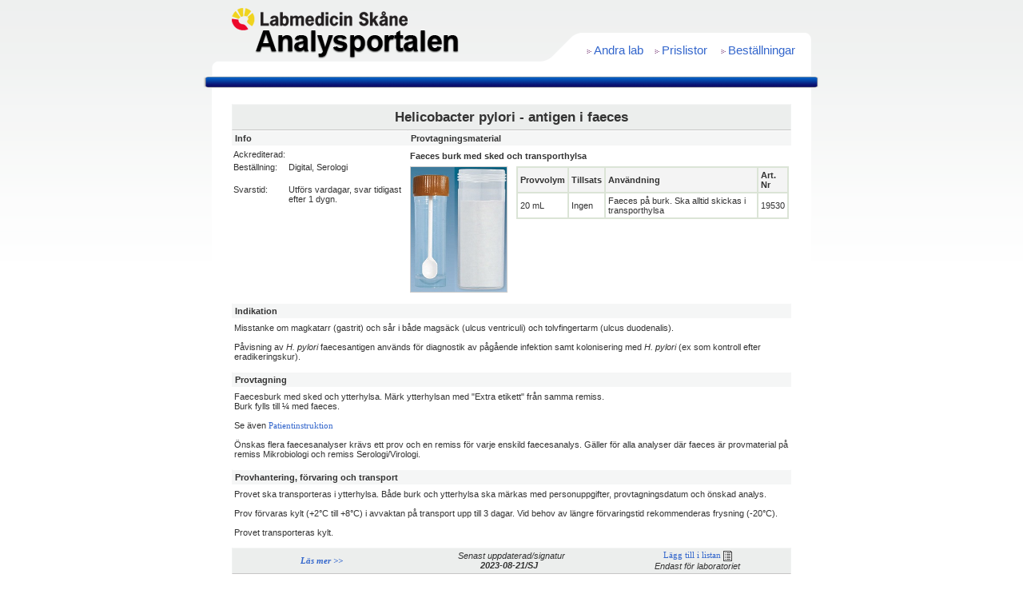

--- FILE ---
content_type: text/html; Charset=utf-8
request_url: http://www.analysportalen-labmedicin.skane.se/viewAnalys.asp?Nr=1042
body_size: 7999
content:

<html>
<head>

<title>AnalysPortalen - Labmedicin Skåne</title>
<LINK rel="stylesheet" type="text/css" href="css/styles.css">

<script LANGUAGE="javascript">
<!--
function wPrint(url){
	var oppna = open(url, 'litetFonster', 'toolbar=no, location=no, personalbar=no, statusbar=no, menubar=no, scrollbars=yes, resizable=yes, width=620, height=400, top=200, left=200')
	}
//-->
</script>
</head>

<body>

<table width="100%" style="height: 100%;" border="0" cellpadding="0" cellspacing="0">
<tr>
	<td valign="top"><div class="site-bg-toned-top">&nbsp;</div></td>
	<td rowspan="2" style="width: 770px;" valign="top" align="center" id="contentTD">
	
		<div id="contentDiv">
		<center>
			<div id="header">
				

<div id="topDiv">
	<div id="labLogo">
		<A href="default.asp"><img src="Pages/images/labLogo.png" border="0" /></A>
	</div>
	<div id="portalLogo">
		<A href="default.asp"><img src="Pages/images/analys_logo.png" border="0" /></A>
	</div>
	
	<div class="headerLink" style="right: 220px;"><IMG src="Pages/images/pil2.gif" /> <A href="https://www.regiondalarna.se/plus/vard/vard-och-behandling/laboratoriemedicin/allmanna-anvisningar-vid-provtagning/laboratorier-i-sverige/" target="_blank">Andra lab</A></div>

	<div class="headerLink" style="right: 140px;"><IMG src="Pages/images/pil2.gif" /> <A href="http://vardgivare.skane.se/patientadministration/avgifter-och-prislistor/prislistor/#30571">Prislistor</A></div>
	<div class="headerLink" style="right: 30px;"><IMG src="Pages/images/pil2.gif" /> <A href="https://vardgivare.skane.se/vardriktlinjer/laboratoriemedicin/remiss/">Beställningar</A></div>
	
</div>

<div id="blueBar"><img src="Pages/images/top-menu-blue-small.png" /></div>
			</div>
			
			<div id="content">
				

<STYLE type="text/css">
/*
*/

.img{
	padding: 0px;
	margin: 0px;
}
</STYLE>
<CENTER>

<TABLE WIDTH="700" BORDER="0" CELLSPACING="0" CELLPADDING="0">
<tbody valign="top">
	<TR><TD align="center">
		
				<div class="headerPanel"> <h1>Helicobacter pylori - antigen i faeces</h1></div>
		
	</TD></TR>
	<TR>
		<TD class="rowTD">
		
		<TABLE BORDER="0" CELLSPACING="0" CELLPADDING="0" width="100%">
		<tbody valign="top"><TR><TD>
			
				<div class="subHeader">Info</div>
			
				<TABLE WIDTH="220" BORDER="0" CELLSPACING="0" CELLPADDING="2">
					<TR bgcolor="#ffffff">
						<TD>Ackrediterad:</TD>
						<TD>&nbsp;&nbsp;</TD>
					</TR>
					<TR bgcolor="#ffffff">
						<TD>Beställning:</TD>
						<TD>Digital, Serologi&nbsp;</TD>
					</TR>
					<TR bgcolor="#ffffff">
						<TD>Svarstid:</TD>
						<TD><br>Utförs vardagar, svar tidigast efter 1 dygn.&nbsp;</TD>
					</TR>
				</TABLE>
				
		</td>
		<TD style="width: 100%;">
		
				<div class="subHeader">Provtagningsmaterial</div>
					
				
						<TABLE border="0" cellpadding="3" cellspacing="0" width="100%">
							<TR>
								<TD colspan="2" height="20"><b>Faeces burk med sked och transporthylsa</b></TD>
							</TR>
							<TR>
								<TD width="100" valign="top"><IMG class="kork" src="http://analysportalen-labmedicin.skane.se/pics/Faecesburk med ytterhylsa.jpg " width="120" /><BR></TD>
								<TD valign="top"><DIV style="padding-left: 5px;"><table cellspacing="0" cellpadding="3" border="1" bordercolor="#dbe4d6">
<tr bgcolor="#f4f4f4">
	<td><b>Provvolym</td>
	<td><b>Tillsats</td>
	<td><b>Användning</td>
	<td><b>Art. Nr</td>
</tr>
<tr>
    <td>20 mL</td>
    <td>Ingen</td>
    <td>Faeces på burk. Ska alltid skickas i transporthylsa</td>
    <td>19530</td>
</tr>
</table></DIV></TD>
							</TR>
							
						</TABLE>
					
				
		</TD></TR>
		</tbody></TABLE>
		
	</TD></TR>
	
	
	<TR><TD class="rowTD" colspan="2">
		<div class="subHeader">Indikation</div>
		<P class="contentP">Misstanke om magkatarr (gastrit) och sår i både magsäck (ulcus ventriculi) och tolvfingertarm (ulcus duodenalis).<br><br>Påvisning av <i>H. pylori</I> faecesantigen används för diagnostik av pågående infektion samt kolonisering med <i>H. pylori</i> (ex som kontroll efter eradikeringskur). <br></P>
	</TD></TR>
	
	<TR><TD class="rowTD" colspan="2">
		<div class="subHeader">Provtagning</div>
		<P class="contentP">Faecesburk med sked och ytterhylsa. Märk ytterhylsan med "Extra etikett" från samma remiss.<br>Burk fylls till ¼ med faeces.<br><br>Se även <a href="http://vardgivare.skane.se/patientadministration/trycksaker/patientinformation/avforingsprov-bakterier-virus/" target="_blank">Patientinstruktion</a><br><br>Önskas flera faecesanalyser krävs ett prov och en remiss för varje enskild faecesanalys. Gäller för alla analyser där faeces är provmaterial på remiss Mikrobiologi och remiss Serologi/Virologi.</P>
	</TD></TR>
	
	<TR><TD class="rowTD" colspan="2">
		<div class="subHeader">Provhantering, förvaring och transport</div>
		<P class="contentP">Provet ska transporteras i ytterhylsa. Både burk och ytterhylsa ska märkas med personuppgifter, provtagningsdatum och önskad analys. <br><br>Prov förvaras kylt (+2°C till +8°C) i avvaktan på transport upp till 3 dagar. Vid behov av längre förvaringstid rekommenderas frysning (-20°C).<br><br>Provet transporteras kylt.</P>
	</TD></TR>
	
	
	<TR><TD>
	
	<div class="footerPanel">
		<TABLE BORDER="0" CELLSPACING="0" CELLPADDING="3" width="100%"><TR>
		
			<TD style="width: 33%;" align="center" valign="middle">
				
						<a href="http://analysportalen-labmedicin.skane.se/pics//Labmedicin/Verksamhetsomr%c3%a5den/Klinisk%20mikrobiologi/Analysportal/L%c3%a4s%20mer/Helicobacter_antigen%20i%20faeces.pdf" target="_blank"><b><i>Läs mer >></i></b></a>&nbsp;
				
				&nbsp;
			</TD>
			
			<TD style="width: 33%;" align="center" valign="middle">
				
					<i>Senast uppdaterad/signatur<br /><b>2023-08-21/SJ</b></i>
				
				&nbsp;
			</TD>
			
			<TD style="width: 33%;" align="center" valign="middle">
				<a href="javascript:wPrint('Pages/aList/print/pPage.asp?id=1042');">Lägg till i listan <IMG SRC="Pages/images/list.jpg" border="0" class="img" style="vertical-align: middle"></a><br />
				<i>Endast för laboratoriet</i>
			</TD>
			
		</TR></TABLE>
	</div>
	
	</td></tr>
</TABLE>




<TABLE WIDTH="700" BORDER="0" CELLSPACING="0" CELLPADDING="0">
<tbody valign="top">
	<TR><TD colspan="2" align="center">
	
		<div class="headerPanel"><b>Klinisk mikrobiologi, Laboratoriemedicin Bas</b></div>
	
	</TD></TR>
	
	<TR>
		<TD style="width: 50%;">
				<div class="subHeader">Provinlämning</div>
		<TABLE border="0" cellpadding="2" cellspacing="0" width="100%" height="">
			<TR>
				<TD>
					Klinisk mikrobiologi, </TD></TR><TR><TD>Laboratoriemedicin Bas</TD></TR><TR><TD>Akutgatan 8</TD></TR><TR><TD>221&nbsp; 85&nbsp;LUND
				</TD>
			</TR>
		</TABLE>
		
		</TD>
		<TD style="width: 50%;">
		
		<div class="subHeader">Frågor</div>
		<TABLE border="0" cellpadding="2" cellspacing="0" width="100%" height="">
			<TR>
				<TD>Telefon</td>
				<TD>046-173250&nbsp;</td>
			</TR>
			<TR height="100%" bgcolor="#ffffff">
				<td>Kontakt</TD>
				<td>&nbsp;</TD>
			</TR>
			<TR height="100%" bgcolor="#ffffff">
				<td>e-post (ej akut)</TD>
				<TD><a href="mailto:labmedicin@skane.se">labmedicin@skane.se</a></td>
			</TR>
		</TABLE>
		
		</TD>
	</TR>
	<tr><td colspan="2"><div class="footerPanel" style="padding: 3px;">&nbsp;</div></td></tr>
</TABLE>


<TABLE WIDTH="700" BORDER="0" CELLSPACING="0" CELLPADDING="10">
<tbody valign="top">
	<TR><TD align="center">
			<div><b><a href="javascript:history.go(-1)"><< Tillbaka</a></b></div>
		</TD>
	</TR>
</TABLE>
<br />


			</div>
		</center>
		</div>
		
	</td>
	<td valign="top"><div class="site-bg-toned-top">&nbsp;</div></td>
</tr>
<tr>
	<td valign="bottom"><div class="site-bg-toned-bottom">&nbsp;</div></td>
	<td valign="bottom"><div class="site-bg-toned-bottom">&nbsp;</div></td>
</tr>
</table>



</body>
</html>